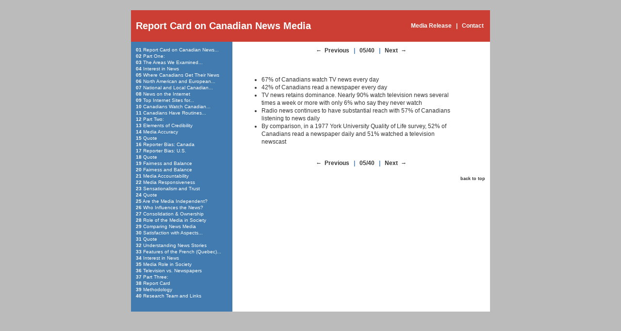

--- FILE ---
content_type: text/html
request_url: http://www.cmrcccrm.ca/english/reportcard2004/05.html
body_size: 8690
content:
<!-- #bbinclude "global_juneum.incl" -->
<!--
Design and maintenance by:
				-------------------------
				  JUNEUM ONLINE          
				-------------------------
				  www.juneum.com  
				  jp@juneum.com          
				-------------------------
				  Created:   14-Jun-04 at 1:29 PM
				  Modified:  15-Jun-04 at 7:59 PM
-->
<!-- end bbinclude -->
<!-- #bbinclude "cmrc.incl"
	#PREVIOUS#="04"
	#PAGENUM#="05"
	#NEXT#="06"
	#CONTENT#=	
	"
<ul>
	<li>67% of Canadians watch TV news every day 
	<li>42% of Canadians read a newspaper every day 
	<li>TV news retains dominance. Nearly 90% watch television news several times a week or more with only 6% who say they never watch
	<li>Radio news continues to have substantial reach with 57% of Canadians listening to news daily
	<li>By comparison, in a 1977 York University Quality of Life survey, 52% of Canadians read a newspaper daily and 51% watched a television newscast
</ul>
	"	
-->
<!DOCTYPE HTML PUBLIC "-//W3C//DTD HTML 4.01 Transitional//EN"
        "http://www.w3.org/TR/1999/REC-html401-19991224/loose.dtd">
<html>
<head>
	<meta http-equiv="Content-Type" content="text/html; charset=UTF-8"/>
	<meta http-equiv="content-type" content="text/html; charset=iso-8859-15">
	<title>Report Card on Canadian News Media - 05/40</title>
	<link rel="canonical" href="http://cmrcccrm.ca/english/reportcard2004/05.html" />
	<link rel="Stylesheet" type="text/css" href="../../css/style.css">
	<link rel="Stylesheet" type="text/css" href="../../css/slideshow.css">
	<meta name="generator" content="BBEdit 6.1.2">
</head>
<body>
<a name="top"></a>
<div align="center">
<br>
<table border="0" width="740" cellspacing="0" cellpadding="10">
	<tr>
		<td colspan="2" width="100%" align="left" valign="middle" bgcolor="#CC3D33" height="45">
			<table border="0" width="100%" cellspacing="0" cellpadding="0">
				<tr>
					<td width="70%" align="left" valign="middle">
						<div style="font-weight: bold; font-size: 20px; color: white;">
						Report Card on Canadian News Media
						</div>
					</td>
					<td width="30%" align="right" valign="middle">
						<div style="font-weight: bold;">
						<a href="../../english/reportcard2004/media.html">Media Release</a> &nbsp;&nbsp;<span style="color: white; font-weight: bold;">|</span>&nbsp;&nbsp; <a href="../../english/reportcard2004/contact.html">Contact</a>&nbsp;
						</div>
					</td>
				</tr>
			</table>
		</td>
	</tr>
	<tr>
		<td width="200" align="left" valign="top" bgcolor="#427BB0">
			<div style="font-size: 10px; line-height: 13px;">
				<span class="number">01</span> <a href="/">Report Card on Canadian News...</a><br>
				<span class="number">02</span> <a href="../../english/reportcard2004/02.html">Part One:</a><br>
				<span class="number">03</span> <a href="../../english/reportcard2004/03.html">The Areas We Examined...</a><br>
				<span class="number">04</span> <a href="../../english/reportcard2004/04.html">Interest in News</a><br>
				<span class="number">05</span> <a href="../../english/reportcard2004/05.html">Where Canadians Get Their News</a><br>
				<span class="number">06</span> <a href="../../english/reportcard2004/06.html">North American and European...</a><br>
				<span class="number">07</span> <a href="../../english/reportcard2004/07.html">National and Local Canadian...</a><br>
				<span class="number">08</span> <a href="../../english/reportcard2004/08.html">News on the Internet</a><br>
				<span class="number">09</span> <a href="../../english/reportcard2004/09.html">Top Internet Sites for...</a><br>
				<span class="number">10</span> <a href="../../english/reportcard2004/10.html">Canadians Watch Canadian...</a><br>
				<span class="number">11</span> <a href="../../english/reportcard2004/11.html">Canadians Have Routines...</a><br>
				<span class="number">12</span> <a href="../../english/reportcard2004/12.html">Part Two:</a><br>
				<span class="number">13</span> <a href="../../english/reportcard2004/13.html">Elements of Credibility</a><br>
				<span class="number">14</span> <a href="../../english/reportcard2004/14.html">Media Accuracy</a><br>
				<span class="number">15</span> <a href="../../english/reportcard2004/15.html">Quote</a><br>
				<span class="number">16</span> <a href="../../english/reportcard2004/16.html">Reporter Bias: Canada</a><br>
				<span class="number">17</span> <a href="../../english/reportcard2004/17.html">Reporter Bias: U.S.</a><br>
				<span class="number">18</span> <a href="../../english/reportcard2004/18.html">Quote</a><br>
				<span class="number">19</span> <a href="../../english/reportcard2004/19.html">Fairness and Balance</a><br>
				<span class="number">20</span> <a href="../../english/reportcard2004/20.html">Fairness and Balance</a><br>
				<span class="number">21</span> <a href="../../english/reportcard2004/21.html">Media Accountability</a><br>
				<span class="number">22</span> <a href="../../english/reportcard2004/22.html">Media Responsiveness</a><br>
				<span class="number">23</span> <a href="../../english/reportcard2004/23.html">Sensationalism and Trust</a><br>
				<span class="number">24</span> <a href="../../english/reportcard2004/24.html">Quote</a><br>
				<span class="number">25</span> <a href="../../english/reportcard2004/25.html">Are the Media Independent?</a><br>
				<span class="number">26</span> <a href="../../english/reportcard2004/26.html">Who Influences the News?</a><br>
				<span class="number">27</span> <a href="../../english/reportcard2004/27.html">Consolidation & Ownership</a><br>
				<span class="number">28</span> <a href="../../english/reportcard2004/28.html">Role of the Media in Society</a><br>
				<span class="number">29</span> <a href="../../english/reportcard2004/29.html">Comparing News Media</a><br>
				<span class="number">30</span> <a href="../../english/reportcard2004/30.html">Satisfaction with Aspects...</a><br>
				<span class="number">31</span> <a href="../../english/reportcard2004/31.html">Quote</a><br>
				<span class="number">32</span> <a href="../../english/reportcard2004/32.html">Understanding News Stories</a><br>
				<span class="number">33</span> <a href="../../english/reportcard2004/33.html">Features of the French (Quebec)...</a><br>
				<span class="number">34</span> <a href="../../english/reportcard2004/34.html">Interest in News</a><br>
				<span class="number">35</span> <a href="../../english/reportcard2004/35.html">Media Role in Society</a><br>
				<span class="number">36</span> <a href="../../english/reportcard2004/36.html">Television vs. Newspapers</a><br>
				<span class="number">37</span> <a href="../../english/reportcard2004/37.html">Part Three:</a><br>
				<span class="number">38</span> <a href="../../english/reportcard2004/38.html">Report Card</a><br>
				<span class="number">39</span> <a href="../../english/reportcard2004/39.html">Methodology</a><br>
				<span class="number">40</span> <a href="../../english/reportcard2004/40.html">Research Team and Links</a><br>
				<br>
		</div>
		</td>
		<td align="left" valign="top" width="540" bgcolor="#FFFFFF">
<div align="center" style="font-size: 12px;">
<span style="color: #CCCCCC"><a href="../../english/reportcard2004/04.html" class="whitebg">&larr; &nbsp;Previous</a></span> &nbsp;&nbsp;<span style="font-weight: bold; color: #477bb0;">|</span>&nbsp;&nbsp; <b>05/40</b> &nbsp;&nbsp;<span style="font-weight: bold; color: #477bb0;">|</span>&nbsp;&nbsp; <a href="../../english/reportcard2004/06.html" class="whitebg">Next &nbsp;&rarr;</a>
</div>
<br>
<div align="center">
</div>
<br>
<div style="width: 440px; line-height: 13px; font-size: 12px; margin-left: 10px;">
<ul>
	<li>67% of Canadians watch TV news every day 
	<li>42% of Canadians read a newspaper every day 
	<li>TV news retains dominance. Nearly 90% watch television news several times a week or more with only 6% who say they never watch
	<li>Radio news continues to have substantial reach with 57% of Canadians listening to news daily
	<li>By comparison, in a 1977 York University Quality of Life survey, 52% of Canadians read a newspaper daily and 51% watched a television newscast
</ul>
</div>
<br>
<div align="center">
<span style="color: #CCCCCC"><a href="../../english/reportcard2004/04.html" class="whitebg">&larr; &nbsp;Previous</a></span> &nbsp;&nbsp;<span style="font-weight: bold; color: #477bb0;">|</span>&nbsp;&nbsp; <b>05/40</b> &nbsp;&nbsp;<span style="font-weight: bold; color: #477bb0;">|</span>&nbsp;&nbsp; <a href="../../english/reportcard2004/06.html" class="whitebg">Next &nbsp;&rarr;</a>
</div>
<br>
<div align="right" style="font-size: 9px;">
<a href="#top" class="whitebg">back to top</a>
</div>
		</td>
	</tr>
</table>
<br><br>
</div>
</body>
</html>
<!-- end bbinclude -->

--- FILE ---
content_type: text/css
request_url: http://www.cmrcccrm.ca/css/style.css
body_size: 2273
content:
body {background-color:#8EA8A4; margin-left:0; margin-right:0; margin-top:5px; margin-bottom:15px; font-size: 11px; font-family:"verdana", "arial", sans-serif; line-height:14px; color:#333333;}
p,br,td,tr,ul,ol,dl,div {font-size: 8pt; font-family:"verdana", "arial", sans-serif; line-height:14pt; color:#333333;}
b 				{font-weight:bold;}


a 				{color:#295A51; text-decoration:underline;}
a:active 		{color:#295A51;text-decoration:underline;}
a:visited		{color:#333333;text-decoration:underline;}
a:hover 		{color:#295A51;text-decoration:none;}

a.dead			{color: black; text-decoration:none;}

.content 		{padding-top:30px; padding-left:30px; padding-bottom:10px; width:355px;}
.contentbg 		{background-color:#ffffff; width:483px; padding-bottom:0px; border: 1px;}

.content_wide	{padding-top:30px; padding-left:30px; padding-bottom:10px; width:400px;}
.contentbg_wide	{background-color:#ffffff; width:483px; padding-bottom:0px; border: 1px;}


.mainheaderDiv 	{background-color:#BECDCA; width:483px; height:58px;}
.mainheader		{padding-bottom:0px; padding-top:33px; padding-left:30px;}
.emphasis		{color: #295A51; font-weight: bold;}
.footer			{font-size: 10px; line-height: 21px; color: #666666;}
.grey			{color: #666666;}
.small			{font-size:9px;}
.address		{font-size:9px; line-height:11px; padding-left:10px;}
.nav			{text-transform: uppercase; font-weight: bold; font-size: 14px; color: white;}
.bullet			{font-size: 10px; font-weight: normal; color: #CC0000;}
.h2				{text-transform: uppercase; font-weight: bold; font-size: 14px; color: black;}
.h3				{font-size: 12px; color: #333333; font-weight: bold;}
.h4				{font-size: 12px; color: #333333; font-weight: normal;}
.h5				{font-size: 11px; color: #444444; font-weight: bold;}

.subtext		{font-size: 10px; color: #999999; line-height: 15px;}

.h1				{text-transform: uppercase; font-weight: bold; font-size: 18px; color: #215A51;}

.contentwide	{padding-top:30px; padding-left:30px; padding-bottom:10px; width:420px;}
.wrap			{float: left; padding-right: 15px; font-size: 10px;}
.wrap1			{float: left; padding-right: 15px;}

.wrap2			{float: right; padding-left: 15px; font-size: 10px;}

.quote			{margin-left: 20px; width: 350px; font-size: 10px; line-height: 16px; border-left: solid 1px; padding-left: 8px;}

--- FILE ---
content_type: text/css
request_url: http://www.cmrcccrm.ca/css/slideshow.css
body_size: 1057
content:
body {background-color:#BBBBBB; margin-left:0; margin-right:0; margin-top:5px; margin-bottom:15px; font-size: 11px; font-family:"verdana", "arial", sans-serif; line-height:14px; color:#333333;}

p,br,td,tr,ul,ol,dl,div {font-size: 12px; line-height: 16px; font-family: Arial, Verdana, sans-serif; color:#333333;}

a 				{color: white; text-decoration:none;}
a:visited		{color: #CCCCCC;text-decoration:none;}
a:hover 		{color: white;text-decoration:underline;}

a.whitebg 				{color: #333333; text-decoration:none; font-weight: bold;}
a.whitebg:visited		{color: #777777;text-decoration:none;}
a.whitebg:hover 		{color: #990000;text-decoration:none;}



.number		{color: white; font-weight: bold;}
.arrow		{font-size: 12px; font-weight: bold;}

.darkcell	{background: #427BB0; color: white; font-size: 11px; font-weight: bold; padding-left: 8px;}
.lightcell	{background: #CADAE9; color: #333333; font-size: 11px; font-weight: normal; padding-left: 8px;}
.greycell	{background: #E0E0E0; color: #333333; font-size: 11px; font-weight: normal; padding-left: 8px;}